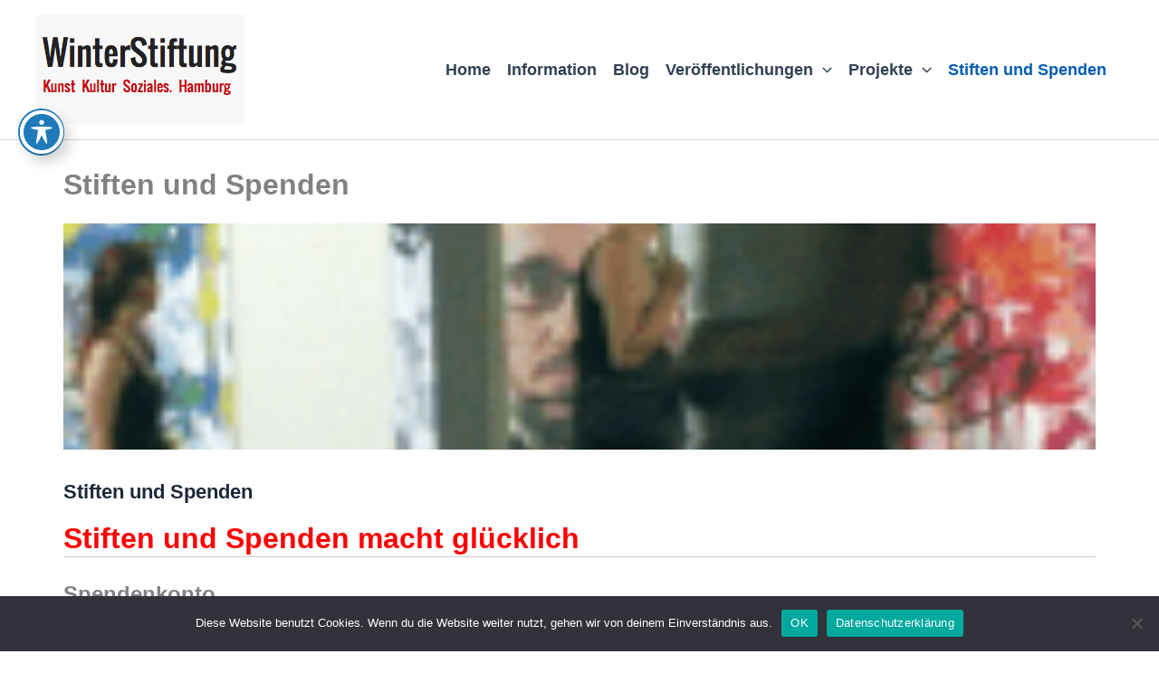

--- FILE ---
content_type: text/css
request_url: https://www.winterstiftung.org/wp-content/uploads/siteorigin-widgets/sow-hero-default-a06b1902fa1a-140.css?ver=6.9
body_size: 252
content:
@media (min-width: 780px) {
  .so-widget-sow-hero-default-a06b1902fa1a-140 {
    min-height: 250px;
  }
}
@media (max-width: 780px) {
  .so-widget-sow-hero-default-a06b1902fa1a-140 .sow-slider-base ul.sow-slider-images {
    min-height: 0 !important;
  }
}
.so-widget-sow-hero-default-a06b1902fa1a-140 .sow-slider-base ul.sow-slider-images .sow-slider-image-wrapper {
  padding: calc( 50px + 0px ) 20px 50px 20px;
  max-width: 1280px;
  height: 250px;
}
@media (max-width: 780px) {
}
.so-widget-sow-hero-default-a06b1902fa1a-140 .sow-slider-base ul.sow-slider-images .sow-slider-image-wrapper h1,
.so-widget-sow-hero-default-a06b1902fa1a-140 .sow-slider-base ul.sow-slider-images .sow-slider-image-wrapper h2,
.so-widget-sow-hero-default-a06b1902fa1a-140 .sow-slider-base ul.sow-slider-images .sow-slider-image-wrapper h3,
.so-widget-sow-hero-default-a06b1902fa1a-140 .sow-slider-base ul.sow-slider-images .sow-slider-image-wrapper h4,
.so-widget-sow-hero-default-a06b1902fa1a-140 .sow-slider-base ul.sow-slider-images .sow-slider-image-wrapper h5,
.so-widget-sow-hero-default-a06b1902fa1a-140 .sow-slider-base ul.sow-slider-images .sow-slider-image-wrapper h6 {
  line-height: 1.375em;
  color: #ffffff;
  text-shadow: 0 2px 2px rgba(0, 0, 0, 0.5);
  margin: 0.1em 0;
  
}
.so-widget-sow-hero-default-a06b1902fa1a-140 .sow-slider-base ul.sow-slider-images .sow-slider-image-wrapper h1 {
  font-size: 38px;
}
.so-widget-sow-hero-default-a06b1902fa1a-140 .sow-slider-base ul.sow-slider-images .sow-slider-image-wrapper h2 {
  font-size: 32.3px;
}
.so-widget-sow-hero-default-a06b1902fa1a-140 .sow-slider-base ul.sow-slider-images .sow-slider-image-wrapper h3 {
  font-size: 26.6px;
}
.so-widget-sow-hero-default-a06b1902fa1a-140 .sow-slider-base ul.sow-slider-images .sow-slider-image-wrapper h4 {
  font-size: 22.8px;
}
.so-widget-sow-hero-default-a06b1902fa1a-140 .sow-slider-base ul.sow-slider-images .sow-slider-image-wrapper h5 {
  font-size: 19px;
}
.so-widget-sow-hero-default-a06b1902fa1a-140 .sow-slider-base ul.sow-slider-images .sow-slider-image-wrapper h6 {
  font-size: 15.2px;
}
.so-widget-sow-hero-default-a06b1902fa1a-140 .sow-slider-base ul.sow-slider-images .sow-slider-image-wrapper p {
  color: #f6f6f6;
  text-shadow: 0 2px 2px rgba(0, 0, 0, 0.25);
  margin: 1em 0;
  font-size: 16px;
  
}
.so-widget-sow-hero-default-a06b1902fa1a-140 .sow-slider-base ul.sow-slider-images .sow-slider-image-wrapper .sow-hero-buttons {
  margin-top: 3em;
  padding-bottom: 0.2em;
}
.so-widget-sow-hero-default-a06b1902fa1a-140 .sow-slider-base ul.sow-slider-images .sow-slider-image-wrapper .sow-hero-buttons .so-widget-sow-button {
  display: inline-block;
  margin: 3px 6px 0;
}
.so-widget-sow-hero-default-a06b1902fa1a-140 .sow-slider-base .sow-slider-pagination {
  text-align: right;
}
.so-widget-sow-hero-default-a06b1902fa1a-140 .sow-slider-base .sow-slider-pagination li a {
  background: #ffffff;
}
.so-widget-sow-hero-default-a06b1902fa1a-140 .sow-slider-base .sow-slide-nav {
  font-size: 25px;
}
.so-widget-sow-hero-default-a06b1902fa1a-140 .sow-slider-base .sow-slide-nav a {
  color: #ffffff;
}